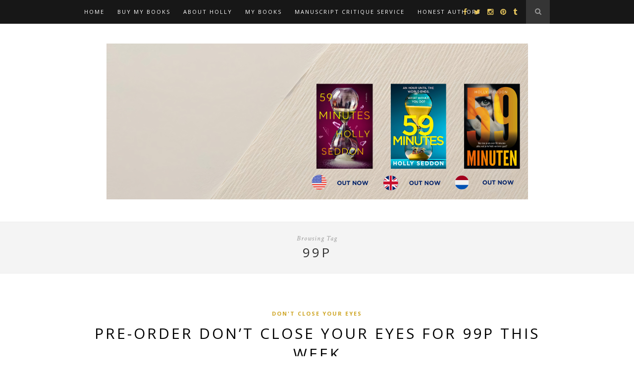

--- FILE ---
content_type: text/html; charset=UTF-8
request_url: http://hollyseddon.com/tag/99p/
body_size: 28255
content:
<!DOCTYPE html>
<html lang="en-GB">
<head>

	<meta charset="UTF-8">
	<meta http-equiv="X-UA-Compatible" content="IE=edge">
	<meta name="viewport" content="width=device-width, initial-scale=1">

	<title>99p &#8211; Holly Seddon Author</title>

	<link rel="profile" href="http://gmpg.org/xfn/11" />
	
		<link rel="shortcut icon" href="http://217.199.187.70/hollyseddon.com/wp-content/uploads/2016/06/YACHT-CLUB-7.jpg" />
	
	<link rel="alternate" type="application/rss+xml" title="Holly Seddon Author RSS Feed" href="http://hollyseddon.com/feed/" />
	<link rel="alternate" type="application/atom+xml" title="Holly Seddon Author Atom Feed" href="http://hollyseddon.com/feed/atom/" />
	<link rel="pingback" href="http://hollyseddon.com/xmlrpc.php" />

	<link rel='dns-prefetch' href='//ajax.googleapis.com' />
<link rel='dns-prefetch' href='//platform-api.sharethis.com' />
<link rel='dns-prefetch' href='//maxcdn.bootstrapcdn.com' />
<link rel='dns-prefetch' href='//fonts.googleapis.com' />
<link rel='dns-prefetch' href='//s.w.org' />
<link rel="alternate" type="application/rss+xml" title="Holly Seddon Author &raquo; Feed" href="http://hollyseddon.com/feed/" />
<link rel="alternate" type="application/rss+xml" title="Holly Seddon Author &raquo; Comments Feed" href="http://hollyseddon.com/comments/feed/" />
<link rel="alternate" type="application/rss+xml" title="Holly Seddon Author &raquo; 99p Tag Feed" href="http://hollyseddon.com/tag/99p/feed/" />
		<script type="text/javascript">
			window._wpemojiSettings = {"baseUrl":"https:\/\/s.w.org\/images\/core\/emoji\/2\/72x72\/","ext":".png","svgUrl":"https:\/\/s.w.org\/images\/core\/emoji\/2\/svg\/","svgExt":".svg","source":{"concatemoji":"http:\/\/hollyseddon.com\/wp-includes\/js\/wp-emoji-release.min.js?ver=4.6.29"}};
			!function(e,o,t){var a,n,r;function i(e){var t=o.createElement("script");t.src=e,t.type="text/javascript",o.getElementsByTagName("head")[0].appendChild(t)}for(r=Array("simple","flag","unicode8","diversity","unicode9"),t.supports={everything:!0,everythingExceptFlag:!0},n=0;n<r.length;n++)t.supports[r[n]]=function(e){var t,a,n=o.createElement("canvas"),r=n.getContext&&n.getContext("2d"),i=String.fromCharCode;if(!r||!r.fillText)return!1;switch(r.textBaseline="top",r.font="600 32px Arial",e){case"flag":return(r.fillText(i(55356,56806,55356,56826),0,0),n.toDataURL().length<3e3)?!1:(r.clearRect(0,0,n.width,n.height),r.fillText(i(55356,57331,65039,8205,55356,57096),0,0),a=n.toDataURL(),r.clearRect(0,0,n.width,n.height),r.fillText(i(55356,57331,55356,57096),0,0),a!==n.toDataURL());case"diversity":return r.fillText(i(55356,57221),0,0),a=(t=r.getImageData(16,16,1,1).data)[0]+","+t[1]+","+t[2]+","+t[3],r.fillText(i(55356,57221,55356,57343),0,0),a!=(t=r.getImageData(16,16,1,1).data)[0]+","+t[1]+","+t[2]+","+t[3];case"simple":return r.fillText(i(55357,56835),0,0),0!==r.getImageData(16,16,1,1).data[0];case"unicode8":return r.fillText(i(55356,57135),0,0),0!==r.getImageData(16,16,1,1).data[0];case"unicode9":return r.fillText(i(55358,56631),0,0),0!==r.getImageData(16,16,1,1).data[0]}return!1}(r[n]),t.supports.everything=t.supports.everything&&t.supports[r[n]],"flag"!==r[n]&&(t.supports.everythingExceptFlag=t.supports.everythingExceptFlag&&t.supports[r[n]]);t.supports.everythingExceptFlag=t.supports.everythingExceptFlag&&!t.supports.flag,t.DOMReady=!1,t.readyCallback=function(){t.DOMReady=!0},t.supports.everything||(a=function(){t.readyCallback()},o.addEventListener?(o.addEventListener("DOMContentLoaded",a,!1),e.addEventListener("load",a,!1)):(e.attachEvent("onload",a),o.attachEvent("onreadystatechange",function(){"complete"===o.readyState&&t.readyCallback()})),(a=t.source||{}).concatemoji?i(a.concatemoji):a.wpemoji&&a.twemoji&&(i(a.twemoji),i(a.wpemoji)))}(window,document,window._wpemojiSettings);
		</script>
		<style type="text/css">
img.wp-smiley,
img.emoji {
	display: inline !important;
	border: none !important;
	box-shadow: none !important;
	height: 1em !important;
	width: 1em !important;
	margin: 0 .07em !important;
	vertical-align: -0.1em !important;
	background: none !important;
	padding: 0 !important;
}
</style>
<link rel='stylesheet' id='contact-form-7-css'  href='http://hollyseddon.com/wp-content/plugins/contact-form-7/includes/css/styles.css?ver=4.4.2' type='text/css' media='all' />
<link rel='stylesheet' id='sp_style-css'  href='http://hollyseddon.com/wp-content/themes/hemlock/style.css?ver=4.6.29' type='text/css' media='all' />
<link rel='stylesheet' id='sp_responsive-css'  href='http://hollyseddon.com/wp-content/themes/hemlock/css/responsive.css?ver=4.6.29' type='text/css' media='all' />
<link rel='stylesheet' id='bxslider-css-css'  href='http://hollyseddon.com/wp-content/themes/hemlock/css/jquery.bxslider.css?ver=4.6.29' type='text/css' media='all' />
<link rel='stylesheet' id='slicknav-css-css'  href='http://hollyseddon.com/wp-content/themes/hemlock/css/slicknav.css?ver=4.6.29' type='text/css' media='all' />
<link rel='stylesheet' id='owl-css-css'  href='http://hollyseddon.com/wp-content/themes/hemlock/css/owl.carousel.css?ver=4.6.29' type='text/css' media='all' />
<link rel='stylesheet' id='owl-theme-css-css'  href='http://hollyseddon.com/wp-content/themes/hemlock/css/owl.theme.css?ver=4.6.29' type='text/css' media='all' />
<link rel='stylesheet' id='font-awesome-css'  href='//maxcdn.bootstrapcdn.com/font-awesome/4.2.0/css/font-awesome.min.css?ver=4.6.29' type='text/css' media='all' />
<link rel='stylesheet' id='default_headings_font-css'  href='http://fonts.googleapis.com/css?family=Open+Sans%3A300italic%2C400italic%2C700italic%2C400%2C700%2C300&#038;subset=latin%2Ccyrillic-ext&#038;ver=4.6.29' type='text/css' media='all' />
<link rel='stylesheet' id='default_body_font-css'  href='http://fonts.googleapis.com/css?family=Crimson+Text%3A400%2C700%2C400italic%2C700italic&#038;ver=4.6.29' type='text/css' media='all' />
<link rel='stylesheet' id='instag-slider-css'  href='http://hollyseddon.com/wp-content/plugins/instagram-slider-widget/assets/css/instag-slider.css?ver=1.3.3' type='text/css' media='all' />
<link rel='stylesheet' id='newsletter-css'  href='http://hollyseddon.com/wp-content/plugins/newsletter/style.css?ver=6.7.5' type='text/css' media='all' />
<script type='text/javascript' src='http://hollyseddon.com/wp-includes/js/jquery/jquery.js?ver=1.12.4'></script>
<script type='text/javascript' src='http://hollyseddon.com/wp-includes/js/jquery/jquery-migrate.min.js?ver=1.4.1'></script>
<script type='text/javascript' src='http://hollyseddon.com/wp-content/plugins/instagram-slider-widget/assets/js/jquery.flexslider-min.js?ver=2.2'></script>
<script type='text/javascript' src='//platform-api.sharethis.com/js/sharethis.js#product=ga&#038;property=5f08586b61c3b80014ccf22d'></script>
<link rel='https://api.w.org/' href='http://hollyseddon.com/wp-json/' />
<link rel="EditURI" type="application/rsd+xml" title="RSD" href="http://hollyseddon.com/xmlrpc.php?rsd" />
<link rel="wlwmanifest" type="application/wlwmanifest+xml" href="http://hollyseddon.com/wp-includes/wlwmanifest.xml" /> 
<meta name="generator" content="WordPress 4.6.29" />
    <style type="text/css">
	
		#logo { padding:px 0; }
		
		#navigation, .slicknav_menu { background:; }
		#navigation .menu li a, .slicknav_nav a { color:; }
		#navigation .menu li a:hover {  color:; }
		.slicknav_nav a:hover { color:; background:none; }
		
		#navigation .menu .sub-menu, #navigation .menu .children { background: ; }
		#navigation ul.menu ul a, #navigation .menu ul ul a { border-color: ; color:; }
		#navigation ul.menu ul a:hover, #navigation .menu ul ul a:hover { color: ; background:; }
		
		#top-social a i { color:; }
		#top-social a:hover i { color: }
		
		#top-search a { background: }
		#top-search a { color: }
		#top-search a:hover { background:; }
		#top-search a:hover { color:; }
		
		.widget-title { background:; color:; }
		#sidebar .widget-title { background:; color:; }
										
		#footer-social  { background:; }
		
		#footer-logo { background:; }
		#footer-logo p { color:; }
		
		#footer-copyright { background:; }
		#footer-copyright p { color:; }
		
		a, #footer-logo p i { color:; }
		.post-entry blockquote p { border-left:3px solid ; }
		
		.post-header h1 a, .post-header h2 a, .post-header h1 { color: }
		
		.share-box { background:; border-color:; }
		.share-box i { color:; }
		.share-box:hover { background:; border-color:; }
		.share-box:hover > i { color:; }
		
				
				
    </style>
    		<style type="text/css">.recentcomments a{display:inline !important;padding:0 !important;margin:0 !important;}</style>
			
</head>

<body class="archive tag tag-99p tag-92">
	
	<nav id="navigation">
	
		<div class="container">
			
			<div id="navigation-wrapper">
			<ul id="menu-menu-1" class="menu"><li id="menu-item-99" class="menu-item menu-item-type-custom menu-item-object-custom menu-item-home menu-item-99"><a href="http://hollyseddon.com/">Home</a></li>
<li id="menu-item-13527" class="menu-item menu-item-type-custom menu-item-object-custom menu-item-13527"><a href="https://linktr.ee/hollyseddonauthor">BUY MY BOOKS</a></li>
<li id="menu-item-100" class="menu-item menu-item-type-post_type menu-item-object-page menu-item-has-children menu-item-100"><a href="http://hollyseddon.com/about-me/">ABOUT HOLLY</a>
<ul class="sub-menu">
	<li id="menu-item-12923" class="menu-item menu-item-type-post_type menu-item-object-page menu-item-12923"><a href="http://hollyseddon.com/about-me/about-me/">About me</a></li>
	<li id="menu-item-13433" class="menu-item menu-item-type-post_type menu-item-object-page menu-item-13433"><a href="http://hollyseddon.com/events/">EVENTS</a></li>
	<li id="menu-item-101" class="menu-item menu-item-type-post_type menu-item-object-page menu-item-101"><a href="http://hollyseddon.com/about-me/contact/">CONTACT</a></li>
	<li id="menu-item-102" class="menu-item menu-item-type-post_type menu-item-object-page menu-item-102"><a href="http://hollyseddon.com/goodreads/">GOODREADS</a></li>
	<li id="menu-item-105" class="menu-item menu-item-type-post_type menu-item-object-page menu-item-105"><a href="http://hollyseddon.com/about-me/press/">PRESS</a></li>
	<li id="menu-item-103" class="menu-item menu-item-type-post_type menu-item-object-page menu-item-has-children menu-item-103"><a href="http://hollyseddon.com/newsletter/">Newsletter</a>
	<ul class="sub-menu">
		<li id="menu-item-104" class="menu-item menu-item-type-post_type menu-item-object-page menu-item-104"><a href="http://hollyseddon.com/newsletter/privacy/">PRIVACY</a></li>
	</ul>
</li>
	<li id="menu-item-12814" class="menu-item menu-item-type-post_type menu-item-object-page menu-item-has-children menu-item-12814"><a href="http://hollyseddon.com/short-stories/">SHORT STORIES</a>
	<ul class="sub-menu">
		<li id="menu-item-13363" class="menu-item menu-item-type-post_type menu-item-object-page menu-item-13363"><a href="http://hollyseddon.com/short-stories/2018-alex-dale-christmas-story/">2018 ALEX DALE CHRISTMAS STORY</a></li>
		<li id="menu-item-12903" class="menu-item menu-item-type-post_type menu-item-object-page menu-item-12903"><a href="http://hollyseddon.com/short-stories/2017-alex-dale-christmas-story/">2017 ALEX DALE CHRISTMAS STORY</a></li>
		<li id="menu-item-12815" class="menu-item menu-item-type-post_type menu-item-object-page menu-item-12815"><a href="http://hollyseddon.com/short-stories/winters-sleep-an-alex-dale-christmas-story/">2016 ALEX DALE CHRISTMAS STORY</a></li>
		<li id="menu-item-12816" class="menu-item menu-item-type-post_type menu-item-object-page menu-item-12816"><a href="http://hollyseddon.com/short-stories/jerry-bag/">JERRY BAG</a></li>
		<li id="menu-item-13016" class="menu-item menu-item-type-post_type menu-item-object-page menu-item-13016"><a href="http://hollyseddon.com/short-stories/paternity/">PATERNITY</a></li>
	</ul>
</li>
</ul>
</li>
<li id="menu-item-13278" class="menu-item menu-item-type-post_type menu-item-object-page menu-item-has-children menu-item-13278"><a href="http://hollyseddon.com/my-books/">MY BOOKS</a>
<ul class="sub-menu">
	<li id="menu-item-13465" class="menu-item menu-item-type-post_type menu-item-object-page menu-item-13465"><a href="http://hollyseddon.com/my-books/the-short-straw/">THE SHORT STRAW</a></li>
	<li id="menu-item-13466" class="menu-item menu-item-type-custom menu-item-object-custom menu-item-13466"><a href="https://www.waterstones.com/book/the-woman-on-the-bridge/holly-seddon/9781409195528">THE WOMAN ON THE BRIDGE</a></li>
	<li id="menu-item-13385" class="menu-item menu-item-type-post_type menu-item-object-page menu-item-13385"><a href="http://hollyseddon.com/my-books/after-dark/">THE HIT LIST</a></li>
	<li id="menu-item-13029" class="menu-item menu-item-type-post_type menu-item-object-page menu-item-has-children menu-item-13029"><a href="http://hollyseddon.com/love-will-tear-us-apart/">LOVE WILL TEAR US APART</a>
	<ul class="sub-menu">
		<li id="menu-item-13034" class="menu-item menu-item-type-post_type menu-item-object-page menu-item-13034"><a href="http://hollyseddon.com/love-will-tear-us-apart/about-love-will-tear-us-apart/">ABOUT LOVE WILL TEAR US APART</a></li>
		<li id="menu-item-13239" class="menu-item menu-item-type-post_type menu-item-object-page menu-item-13239"><a href="http://hollyseddon.com/love-will-tear-us-apart/press/">PRESS</a></li>
	</ul>
</li>
	<li id="menu-item-12548" class="menu-item menu-item-type-post_type menu-item-object-page menu-item-has-children menu-item-12548"><a href="http://hollyseddon.com/dont-close-your-eyes/">DON’T CLOSE YOUR EYES</a>
	<ul class="sub-menu">
		<li id="menu-item-12918" class="menu-item menu-item-type-post_type menu-item-object-page menu-item-12918"><a href="http://hollyseddon.com/dont-close-your-eyes/about-dont-close-your-eyes/">About Don&#8217;t Close Your Eyes</a></li>
		<li id="menu-item-12663" class="menu-item menu-item-type-post_type menu-item-object-page menu-item-12663"><a href="http://hollyseddon.com/dont-close-your-eyes/dont-close-your-eyes-e-cards/">Don&#8217;t Close Your Eyes e-cards</a></li>
		<li id="menu-item-12573" class="menu-item menu-item-type-post_type menu-item-object-page menu-item-12573"><a href="http://hollyseddon.com/dont-close-your-eyes/publishers-and-regions/">PUBLISHERS AND REGIONS</a></li>
	</ul>
</li>
	<li id="menu-item-106" class="menu-item menu-item-type-post_type menu-item-object-page menu-item-has-children menu-item-106"><a href="http://hollyseddon.com/try-not-to-breathe/">TRY NOT TO BREATHE</a>
	<ul class="sub-menu">
		<li id="menu-item-13362" class="menu-item menu-item-type-post_type menu-item-object-page menu-item-13362"><a href="http://hollyseddon.com/short-stories/2018-alex-dale-christmas-story/">2018 ALEX DALE CHRISTMAS STORY</a></li>
		<li id="menu-item-12904" class="menu-item menu-item-type-post_type menu-item-object-page menu-item-12904"><a href="http://hollyseddon.com/short-stories/2017-alex-dale-christmas-story/">2017 ALEX DALE CHRISTMAS STORY</a></li>
		<li id="menu-item-12611" class="menu-item menu-item-type-post_type menu-item-object-page menu-item-12611"><a href="http://hollyseddon.com/short-stories/winters-sleep-an-alex-dale-christmas-story/">WINTER&#8217;S SLEEP &#8211; AN ALEX DALE CHRISTMAS STORY</a></li>
		<li id="menu-item-107" class="menu-item menu-item-type-post_type menu-item-object-page menu-item-107"><a href="http://hollyseddon.com/try-not-to-breathe/about-try-not-to-breathe/">About Try Not to Breathe</a></li>
		<li id="menu-item-12614" class="menu-item menu-item-type-post_type menu-item-object-page menu-item-12614"><a href="http://hollyseddon.com/try-not-to-breathe/why-is-the-book-called-try-not-to-breathe/">Why is the book called Try Not to Breathe?</a></li>
		<li id="menu-item-12613" class="menu-item menu-item-type-post_type menu-item-object-page menu-item-12613"><a href="http://hollyseddon.com/try-not-to-breathe/read-a-sample-of-try-not-to-breathe/">Read a sample of Try Not to Breathe</a></li>
		<li id="menu-item-12542" class="menu-item menu-item-type-post_type menu-item-object-page menu-item-12542"><a href="http://hollyseddon.com/try-not-to-breathe/audiobooks/">Audiobooks</a></li>
		<li id="menu-item-108" class="menu-item menu-item-type-post_type menu-item-object-page menu-item-108"><a href="http://hollyseddon.com/try-not-to-breathe/book-club-questions/">Book club questions</a></li>
		<li id="menu-item-109" class="menu-item menu-item-type-post_type menu-item-object-page menu-item-109"><a href="http://hollyseddon.com/try-not-to-breathe/publishers-and-regions/">Publishers and regions</a></li>
		<li id="menu-item-13286" class="menu-item menu-item-type-post_type menu-item-object-page menu-item-has-children menu-item-13286"><a href="http://hollyseddon.com/paperback-playlists/">PAPERBACK PLAYLISTS</a>
		<ul class="sub-menu">
			<li id="menu-item-13304" class="menu-item menu-item-type-post_type menu-item-object-page menu-item-13304"><a href="http://hollyseddon.com/paperback-playlists/try-not-to-breathe-playlist/">TRY NOT TO BREATHE PLAYLIST</a></li>
			<li id="menu-item-13303" class="menu-item menu-item-type-post_type menu-item-object-page menu-item-13303"><a href="http://hollyseddon.com/paperback-playlists/dont-close-your-eyes-playlist/">DON&#8217;T CLOSE YOUR EYES PLAYLIST</a></li>
			<li id="menu-item-13302" class="menu-item menu-item-type-post_type menu-item-object-page menu-item-13302"><a href="http://hollyseddon.com/paperback-playlists/love-will-tear-us-apart-playlist/">LOVE WILL TEAR US APART PLAYLIST</a></li>
			<li id="menu-item-13301" class="menu-item menu-item-type-post_type menu-item-object-page menu-item-13301"><a href="http://hollyseddon.com/paperback-playlists/liz-fenwick-a-cornish-stranger-playlist/">LIZ FENWICK – A CORNISH STRANGER PLAYLIST</a></li>
			<li id="menu-item-13331" class="menu-item menu-item-type-post_type menu-item-object-page menu-item-13331"><a href="http://hollyseddon.com/paperback-playlists/rachel-burtons-playlists/">RACHEL BURTON&#8217;S PLAYLISTS</a></li>
			<li id="menu-item-13300" class="menu-item menu-item-type-post_type menu-item-object-page menu-item-13300"><a href="http://hollyseddon.com/paperback-playlists/liz-fenwick-the-returning-tide-playlist/">LIZ FENWICK – THE RETURNING TIDE PLAYLIST</a></li>
			<li id="menu-item-13319" class="menu-item menu-item-type-post_type menu-item-object-page menu-item-13319"><a href="http://hollyseddon.com/tracy-buchanan-the-lost-sister-playlist/">TRACY BUCHANAN – THE LOST SISTER PLAYLIST</a></li>
			<li id="menu-item-13337" class="menu-item menu-item-type-post_type menu-item-object-page menu-item-13337"><a href="http://hollyseddon.com/paperback-playlists/katie-khan-hold-back-the-stars-playlist/">KATIE KHAN – HOLD BACK THE STARS PLAYLIST</a></li>
		</ul>
</li>
	</ul>
</li>
</ul>
</li>
<li id="menu-item-13427" class="menu-item menu-item-type-custom menu-item-object-custom menu-item-13427"><a href="http://www.crimebookdoctor.com">Manuscript critique service</a></li>
<li id="menu-item-12633" class="menu-item menu-item-type-post_type menu-item-object-page menu-item-has-children menu-item-12633"><a href="http://hollyseddon.com/about-me/the-honest-authors-podcast/">Honest Authors</a>
<ul class="sub-menu">
	<li id="menu-item-13406" class="menu-item menu-item-type-custom menu-item-object-custom menu-item-13406"><a href="https://uk.bookshop.org/shop/honestauthors">BOOK SHOP</a></li>
</ul>
</li>
</ul>			</div>
				
			<div class="menu-mobile"></div>
			
						<div id="top-search">
					<a href="#"><i class="fa fa-search"></i></a>
			</div>
			<div class="show-search">
				<form role="search" method="get" id="searchform" action="http://hollyseddon.com/">
    <div>
		<input type="text" placeholder="Search and hit enter..." name="s" id="s" />
	 </div>
</form>			</div>
						
						<div id="top-social">
				
				<a href="http://facebook.com/hollyseddonauthor" target="_blank"><i class="fa fa-facebook"></i></a>				<a href="http://twitter.com/hollyseddon" target="_blank"><i class="fa fa-twitter"></i></a>				<a href="http://instagram.com/mrs_seddon" target="_blank"><i class="fa fa-instagram"></i></a>				<a href="http://pinterest.com/hollyseddon" target="_blank"><i class="fa fa-pinterest"></i></a>												<a href="http://hollyseddon.tumblr.com/" target="_blank"><i class="fa fa-tumblr"></i></a>																
			</div>
						
		</div>
		
	</nav>
	
	<header id="header">
		
		<div class="container">
			
			<div id="logo">
				
									
											<h2><a href="http://hollyseddon.com"><img src="http://hollyseddon.com/wp-content/uploads/2025/11/59-MINUTES-851-x-315-px-4.png" alt="Holly Seddon Author" /></a></h2>
										
								
			</div>
			
		</div>
	
	</header>	
		
	<div class="archive-box">
		
		<span>Browsing Tag</span>
		<h1>99p</h1>
		
	</div>
	
	<div class="container ">
	
	<div id="main">
	
			
									
			<article id="post-12654" class="post-12654 post type-post status-publish format-standard hentry category-dont-close-your-eyes tag-99p tag-itunes tag-kindle tag-kobo tag-preorder">
		
	<div class="post-header">
		
					<span class="cat"><a href="http://hollyseddon.com/category/dont-close-your-eyes/" title="View all posts in Don't Close Your Eyes" >Don't Close Your Eyes</a></span>
				
					<h2><a href="http://hollyseddon.com/pre-order-dont-close-your-eyes-for-99p-this-week/">Pre-order Don&#8217;t Close Your Eyes for 99p this week</a></h2>
				
					<span class="date">29th May 2017</span>
				
	</div>
	
			
				
		
	<div class="post-entry">
	
		<p>So excited to say that my second novel, Don&#8217;t Close Your Eyes, is available for just 99p across all e-tailers for this week: Kindle, Kobo and iTunes.</p>
<p>&nbsp;</p>
<p><a href="https://www.amazon.co.uk/Dont-Close-Your-Holly-Seddon-ebook/dp/B01N1OWXVO/ref=pd_rhf_gw_p_img_2?_encoding=UTF8&amp;psc=1&amp;refRID=RHHHWFCWG4QX6AHB71PB" target="_blank"><img class="aligncenter size-large wp-image-12655" src="http://hollyseddon.com/wp-content/uploads/2017/05/Dont-Close-Your-Eyes-2-Kindle-1024x512.png" alt="Don't Close Your Eyes 2 (Kindle)" width="940" height="470" srcset="http://hollyseddon.com/wp-content/uploads/2017/05/Dont-Close-Your-Eyes-2-Kindle.png 1024w, http://hollyseddon.com/wp-content/uploads/2017/05/Dont-Close-Your-Eyes-2-Kindle-300x150.png 300w, http://hollyseddon.com/wp-content/uploads/2017/05/Dont-Close-Your-Eyes-2-Kindle-768x384.png 768w, http://hollyseddon.com/wp-content/uploads/2017/05/Dont-Close-Your-Eyes-2-Kindle-940x470.png 940w" sizes="(max-width: 940px) 100vw, 940px" /></a></p>
				
								
	</div>
	
		<div class="post-share">
		
		<a target="_blank" href="https://www.facebook.com/sharer/sharer.php?u=http://hollyseddon.com/pre-order-dont-close-your-eyes-for-99p-this-week/"><span class="share-box"><i class="fa fa-facebook"></i></span></a>
		<a target="_blank" href="https://twitter.com/intent/tweet/?text=Check%20out%20this%20article:%20Pre-order+Don%E2%80%99t+Close+Your+Eyes+for+99p+this+week%20-%20http://hollyseddon.com/pre-order-dont-close-your-eyes-for-99p-this-week/"><span class="share-box"><i class="fa fa-twitter"></i></span></a>
				<a target="_blank" data-pin-do="skipLink" href="https://pinterest.com/pin/create/button/?url=http://hollyseddon.com/pre-order-dont-close-your-eyes-for-99p-this-week/&media=&description=Pre-order Don&#8217;t Close Your Eyes for 99p this week"><span class="share-box"><i class="fa fa-pinterest"></i></span></a>
		<a target="_blank" href="https://plus.google.com/share?url=http://hollyseddon.com/pre-order-dont-close-your-eyes-for-99p-this-week/"><span class="share-box"><i class="fa fa-google-plus"></i></span></a>
		<span></span>		
	</div>
		
				
				
		
				
</article>				
				
				
			
	<div class="pagination">

		<div class="older"></div>
		<div class="newer"></div>
		
	</div>
					
			
				
	</div>

	
	<!-- END CONTAINER -->
	</div>
	
		<div id="widget-area">
	
		<div class="container">
			
			<div class="footer-widget-wrapper">
							</div>
			
			<div class="footer-widget-wrapper">
							</div>
			
			<div class="footer-widget-wrapper last">
							</div>
			
		</div>
		
	</div>
		
	<div id="footer-instagram">
					
							
	</div>
	
		<div id="footer-social">
	
		<div class="container">
		
		<a href="http://facebook.com/hollyseddonauthor" target="_blank"><i class="fa fa-facebook"></i> <span>Facebook</span></a>		<a href="http://twitter.com/hollyseddon" target="_blank"><i class="fa fa-twitter"></i> <span>Twitter</span></a>		<a href="http://instagram.com/mrs_seddon" target="_blank"><i class="fa fa-instagram"></i> <span>Instagram</span></a>		<a href="http://pinterest.com/hollyseddon" target="_blank"><i class="fa fa-pinterest"></i> <span>Pinterest</span></a>						<a href="http://hollyseddon.tumblr.com/" target="_blank"><i class="fa fa-tumblr"></i> <span>Tumblr</span></a>								
		</div>
		
	</div>
		
		<div id="footer-logo">
		
		<div class="container">
			
						
							<p>All words copyright Holly Seddon 2017</p>
						
		</div>
		
	</div>
		
	<footer id="footer-copyright">
		
		<div class="container">
		
						<a href="#" class="to-top">Back to top <i class="fa fa-angle-double-up"></i></a>
			
		</div>
		
	</footer>
	
	<script>
    jQuery(document).ready(function () {
		jQuery.post('http://hollyseddon.com?ga_action=googleanalytics_get_script', {action: 'googleanalytics_get_script'}, function(response) {
			var s = document.createElement("script");
			s.type = "text/javascript";
			s.innerHTML = response;
			jQuery("head").append(s);
		});
    });
</script><script type='text/javascript' src='http://hollyseddon.com/wp-content/plugins/contact-form-7/includes/js/jquery.form.min.js?ver=3.51.0-2014.06.20'></script>
<script type='text/javascript'>
/* <![CDATA[ */
var _wpcf7 = {"loaderUrl":"http:\/\/hollyseddon.com\/wp-content\/plugins\/contact-form-7\/images\/ajax-loader.gif","recaptchaEmpty":"Please verify that you are not a robot.","sending":"Sending ..."};
/* ]]> */
</script>
<script type='text/javascript' src='http://hollyseddon.com/wp-content/plugins/contact-form-7/includes/js/scripts.js?ver=4.4.2'></script>
<script type='text/javascript' src='https://ajax.googleapis.com/ajax/libs/webfont/1.6.26/webfont.js?ver=1.2.29.2'></script>
<script type='text/javascript'>
/* <![CDATA[ */
var mailoptin_globals = {"public_js":"http:\/\/hollyseddon.com\/wp-content\/plugins\/mailoptin\/src\/core\/src\/assets\/js\/src","mailoptin_ajaxurl":"\/tag\/99p\/?mailoptin-ajax=%%endpoint%%","is_customize_preview":"false","disable_impression_tracking":"false","sidebar":"0"};
/* ]]> */
</script>
<script type='text/javascript' src='http://hollyseddon.com/wp-content/plugins/mailoptin/src/core/src/assets/js/mailoptin.min.js?ver=1.2.29.2'></script>
<script type='text/javascript' src='http://hollyseddon.com/wp-content/themes/hemlock/js/jquery.bxslider.min.js?ver=4.6.29'></script>
<script type='text/javascript' src='http://hollyseddon.com/wp-content/themes/hemlock/js/fitvids.js?ver=4.6.29'></script>
<script type='text/javascript' src='http://hollyseddon.com/wp-content/themes/hemlock/js/jquery.slicknav.min.js?ver=4.6.29'></script>
<script type='text/javascript' src='http://hollyseddon.com/wp-content/themes/hemlock/js/owl.carousel.min.js?ver=4.6.29'></script>
<script type='text/javascript' src='http://hollyseddon.com/wp-content/themes/hemlock/js/retina.min.js?ver=4.6.29'></script>
<script type='text/javascript' src='http://hollyseddon.com/wp-content/themes/hemlock/js/solopine.js?ver=4.6.29'></script>
<script type='text/javascript'>
/* <![CDATA[ */
var newsletter = {"messages":{"email_error":"Oops, this email is not correct","name_error":"Hmn, this doesn't look right - please try again","surname_error":"The last name is not correct","profile_error":"","privacy_error":"You must accept the privacy statement"},"profile_max":"20"};
/* ]]> */
</script>
<script type='text/javascript' src='http://hollyseddon.com/wp-content/plugins/newsletter/subscription/validate.js?ver=6.7.5'></script>
<script type='text/javascript' src='http://hollyseddon.com/wp-includes/js/wp-embed.min.js?ver=4.6.29'></script>
	
</body>

</html>